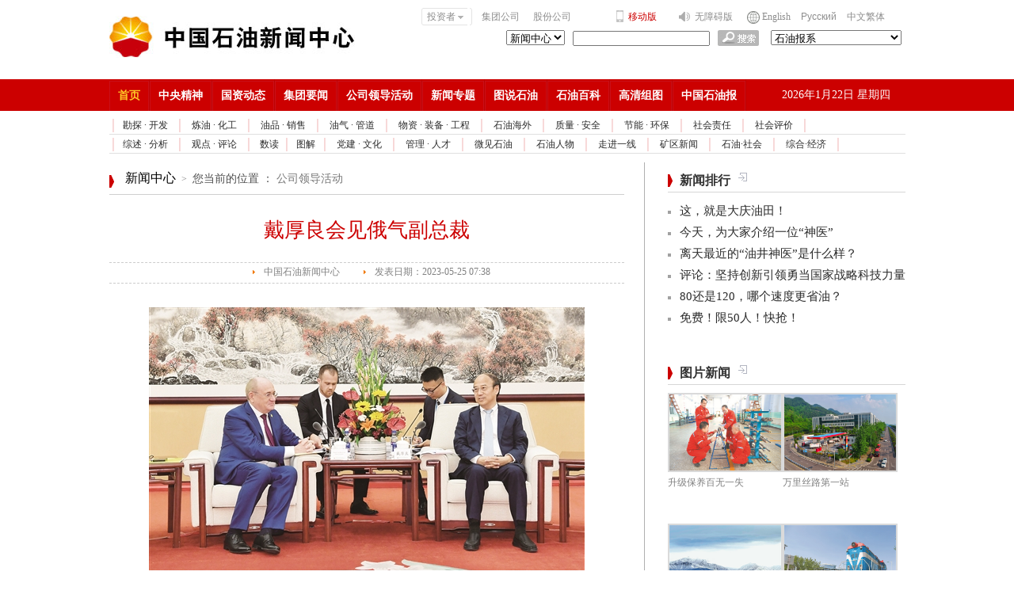

--- FILE ---
content_type: text/css
request_url: http://news.cnpc.com.cn/images/20160427/1-css-1.css
body_size: 9200
content:
@charset "utf-8";
/* CSS Document */
/* ȫ�ִ���*/
* { margin: 0px; padding: 0px; top: auto; }
/*  body *{-webkit-filter: grayscale(100%); -moz-filter: grayscale(100%); -ms-filter: grayscale(100%); -o-filter: grayscale(100%); filter: grayscale(100%); filter:progid:DXImageTransform.Microsoft.BasicImage(grayscale=1);filter: gray; }

 html{ filter: grayscale(100%); -webkit-filter: grayscale(100%); -moz-filter: grayscale(100%); -ms-filter: grayscale(100%); -o-filter: grayscale(100%); filter: url("data:image/svg+xml;utf8,#grayscale"); filter:progid:DXImageTransform.Microsoft.BasicImage(grayscale=1); -webkit-filter: grayscale(1);} 
*/
/* html { font-style: normal; -webkit-text-size-adjust: 100%; -ms-text-size-adjust: 100%; }-*/
body { margin: 0; }
/*-----------------------------------------*/
.a_fl,.fl { float: left; }
.a_fr,.fr { float: right; }
/*-----------------------------------------*/
.tx-l { text-align: left; }
.tx-r { text-align: right; }
.tx_c { text-align: center; }
/*-----------------------------------------*/
img, a img { border: 0; margin: 0; padding: 0; }
img { border: none; }
img:hover { cursor: pointer; }
/*-----------------------------------------*/
b { font-weight: bold; }
li { list-style: none; float: left; }
ul { list-style: none; height: auto; }
i, em { font-style: normal; }
/*-----------------------------------------*/
hr { height: 0; -webkit-box-sizing: content-box; -moz-box-sizing: content-box; box-sizing: content-box; }
hr { margin-top: 5px; margin-bottom: 20px; border: 0 #9E9C9C; border-top: 1px solid #eee; }
/*-----------------------------------------*/
.a_auto { margin-left: auto; margin-right: auto; }
.ofh { overflow: hidden; }
.block{ display:block;}
.pr{ position: relative; }
/*-----------------------------------------*/
a { outline-style: none; color: #787878; text-decoration: none; }
a:hover { color: #c00; text-decoration: none; font-style: normal; }
/*-----------------------------------------*/
h1, h2, h3, h4, h5, h6 { margin: 0; padding: 0; font-size: 100%; }
p, span, li, h1, h2, h3, h4, h5 { text-decoration: none; text-align: left; }
em { text-indent: 2em; }
textarea { resize: none; }
address, caption, cite, code, dfn, th, var { font-style: normal; font-weight: normal; }
/*-----------------------------------------*/
body { font-family: "Microsoft Yahei"; color: #787878; font-size: 14px; background: #fff; position: relative; overflow-x: hidden; margin-top: 0px; }
table { border-collapse: collapse; border-spacing: 0; }
th, td { font-size: 12px; padding: 0 }
/*-----------------------------------------*/
/*margin & padding*/
.a_margin { margin: 0px; }
.a_padding { padding: 0px; }
.mt30 { margin-top: 30px; }
.mb30 { margin-bottom: 30px; }
.ml30 { margin-left: 30px; }
.mr30 { margin-right: 30px; }
.mt20 { margin-top: 20px; }
.mb20 { margin-bottom: 20px; }
.ml20 { margin-left: 20px; }
.mr20 { margin-right: 20px; }
.mt15 { margin-top: 15px; }
.mb15 { margin-bottom: 15px; }
.ml15 { margin-left: 15px; }
.mr15 { margin-right: 15px; }
.mt10 { margin-top: 10px; }
.mb10 { margin-bottom: 10px; }
.mb13 { margin-bottom: 13px; }
.ml10 { margin-left: 10px; }
.mr10 { margin-right: 10px; }
.mt8 { margin-top: 8px; }
.mb8 { margin-bottom: 8px; }
.ml8 { margin-left: 8px; }
.mr8 { margin-right: 8px; }
.mt6 { margin-top: 6px; }
.mb6 { margin-bottom: 6px; }
.ml6 { margin-left: 6px; }
.mr6 { margin-right: 6px; }
/*width & height*/
.h_6 { height: 6px; }
.wh_30 { width: 30px; }
.wh_100 { width: 100px; }
.wh_80 { width: 80px; }
.h_30 { height: 30px; }
.h_375 { height: 375px; }
.h_400 { height: 400px; }
.h_500 { height: 500px; }
.h_800 { height: 800px; }
.h_965 { height: 965px; }
.h_200 { height: 2000px; }
.wh_650 { width: 650px; }
.wh_300 { width: 300px; }
.wh_290 { width: 290px; }
.wh_100 { width: 100px; }
.wh_180 { width: 180px; }
.wh_120 { width: 120px; }
.wh_60 { width: 60px; }
.wh_40 { width: 40px; }
.wh_80 { width: 80px; }
/*border*/
.b-no { border-bottom: 1px solid #F6F6DC; }
.bd_r { border-right: 1px solid #C3C3C3; }
.bd_b { border-bottom: 1px solid #C3C3C3; }
.bd_b1 { border-bottom: 1px solid #C3C3C3; }
.xb01 { height: 1px; background-color: #DBDBDB; width: 650px; float: left; margin: 0px; padding: 0px; }
.ju01 { margin-bottom: 3px; border-bottom: 1px solid #E0E0E0; padding-bottom: 3px; }
.ju02 { margin-bottom: 10px; padding-bottom: 10px; border-bottom: 1px dashed #CCCCCC; }
.ju03 { margin-bottom: 15px; }
/* h1~h6*/
h2 { font-size: 22px; font-family: "Microsoft Yahei"; color: #000000; font-weight: normal; vertical-align: top; padding-bottom: 5px; }
h2 a { color: #222222; }
h2 a:hover { color: #AC0000; text-decoration: none; }
h3 { font-size: 18px; font-family: "Microsoft Yahei"; color: #222222; line-height: 28px; font-weight: bold; }
h4 { font-size: 16px; font-family: "Microsoft Yahei"; color: #333333; line-height: 26px; font-weight: bold; }
h5 { font-size: 14px; font-family: "Microsoft Yahei"; color: #474747; line-height: 24px; font-weight: normal; font-variant: normal; font-style: normal; }
h6 { font-size: 12px; font-family: "simsun"; line-height: 20px; color: #999999; font-weight: normal; font-style: normal; font-variant: normal; }
/* txt*/
.p01 { font-family: "simsun"; font-size: 14px; font-weight: normal; text-align: left; text-indent: 2em; color: #666666; font-style: normal; }
.as01 { font-family: "Microsoft Yahei"; font-size: 26px; line-height: 36px; font-weight: 700; color: #305798; text-decoration: none; font-style: normal; }
.as02 { font-family: "Microsoft Yahei"; font-size: 20px; line-height: 34px; font-weight: bold; color: #000000; text-decoration: none; }
.as03 { font-family: "Microsoft Yahei"; font-size: 18px; line-height: 26px; font-weight: bold; color: #333333; text-decoration: none; }
.as04 { font-family: "simsun"; font-size: 14px; line-height: 28px; font-weight: normal; color: #666666; text-decoration: none; font-style: normal; }
.as05 { font-family: "Microsoft Yahei"; font-size: 14px; line-height: 22px; font-weight: bold; color: #000000; text-decoration: none; }
.as06 { font-family: "Microsoft Yahei"; font-size: 14px; line-height: 26px; color: #505050; font-style: normal; font-weight: normal; font-variant: normal; text-align: left; }
.as07 { font-family: "simsun"; font-size: 12px; line-height: 22px; color: #818181; font-weight: normal; }
.as07 a:hover { color: #c00; font-family: "simsun"; font-style: normal; font-weight: normal; }
.as08 { font-family: "Microsoft Yahei"; font-size: 16px; padding: 1px 15px 0px 0px; line-height: 24px; color: #ffffff; font-style: normal; font-weight: normal; }
.as09 { font-size: 24px; line-height: 31px; color: #004276; font-family: "Microsoft Yahei"; }
.as10 { font-family: "Microsoft Yahei"; font-size: 22px; line-height: 22px; text-decoration: none; font-weight: bold; color: #004276; }
.as11 { font-size: 18px; line-height: 30px; font-weight: bold; color: #00468C; text-decoration: none; font-family: "Microsoft Yahei"; }
.as12 { font-size: 16px; line-height: 30px; font-weight: normal; font-variant: normal; text-decoration: none; font-family: "Microsoft Yahei"; color: #003399; }
.as13 { font-size: 12px; line-height: 18px; color: #4350A4; text-decoration: none; font-family: "simsun"; font-style: normal; font-weight: normal; }
.as14 { font-family: "Microsoft Yahei"; font-size: 18px; font-weight: bold; font-variant: normal; color: #CC0000; }
.as15 { font-size: 17px; line-height: 26px; font-weight: normal; color: #e33a29; }
.as16 { font-size: 14px; color: #CC0000; text-decoration: none; font-weight: bold; line-height: 23px; font-family: "simsun"; }
.as17 { font-size: 12px; color: #CC0000; text-decoration: none; font-weight: normal; line-height: 20px; font-family: "simsun"; }
.as18 { font-size: 35px; line-height: 40px; color: #fd4f05; text-decoration: none; font-family: simhei; font-variant: normal; }
.as19 { color: #999999; font-family: Cambria, "Hoefler Text", "Liberation Serif", Times, "Times New Roman", serif; font-size: 14px; text-align: left; line-height: 30px; font-weight: normal; }
.as20 { font-family: "Microsoft Yahei"; font-weight: normal; font-size: 23px; color: #505050; text-align: left; }
.as21 { font-family: "Microsoft Yahei"; font-size: 20px; line-height: 26px; font-weight: normal; color: #000000; text-decoration: none; }


.fz-20 { font-size: 16px; line-height: 26px; font-weight: normal; color: #000000; }
.bai16 { font-family: "Microsoft Yahei"; font-style: normal; font-size: 16px; text-align: center; line-height: 22px; color: #FFFFFF; }
.bai16 a { font-family: "Microsoft Yahei"; font-style: normal; font-size: 16px; text-align: center; line-height: 22px; color: #EDFF3A; font-weight: bold; }
.bai16 a:hover { color: #FFFFFF; text-decoration: none; }
.bai12 { font-family: "Microsoft Yahei"; font-style: normal; font-size: 12px; }
.bai12 a { text-align: center; line-height: 22px; color: #FFFFFF; font-weight: bold; }
.bai12 a:hover { color: #EDFF3A; text-decoration: none; }
<!--ecms sync check [sync_thread_id="3bcee7cc5a424330844ab778a62d31c1" sync_date="2021-02-20 09:50:26" check_sum="3bcee7cc5a424330844ab778a62d31c1]-->